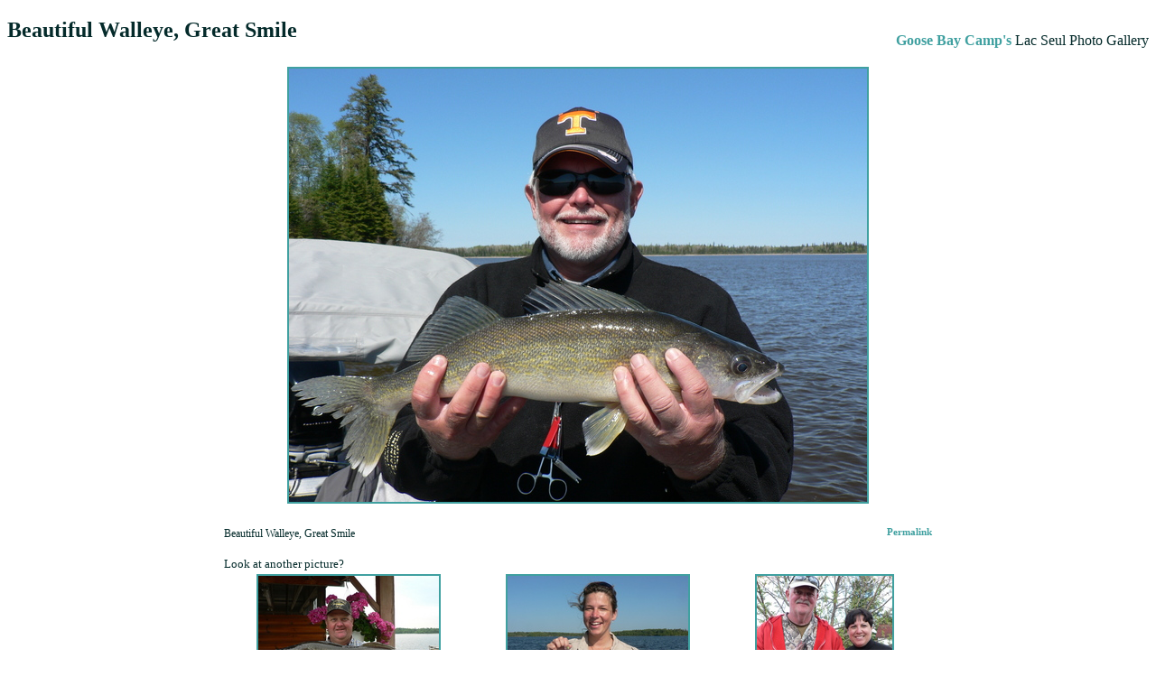

--- FILE ---
content_type: text/html;charset=UTF-8
request_url: https://www.lacseul.com/acloserlook.cfm/id/25138
body_size: 4450
content:
<!DOCTYPE html><html><head><SCRIPT TYPE="text/javascript" src="/GBCIncludes/brainjar.js"></SCRIPT><!-- Code Copyright Virtual North, 1999-2026 --><title>Beautiful Walleye, Great Smile, Photos of Ontario, Canada</title><meta http-equiv="Content-Type" content="text/html; charset=utf-8"><meta name="description" content="Beautiful Walleye, Great Smile"><meta name="keywords" content="Posing,Walleye,on the water,Beautiful Walleye, Great Smile"><link rel="image_src" type="image/jpeg" href="/gbcimages/onthewater/P1110799_1.JPG">

<style type="text/css">
body { color: #042A2A; }
a:link { font-weight: bold; color: #40A0A0; text-decoration: none; }
a:visited {	color: #B69149; }
a:hover { color: #B64949; }
a:link img { border-color: #40A0A0; }
a:visited img { border-color: #B69149; }
a:hover img{ border-color: #B64949; }
div { position:relative; }
.firstBGC { background-color:#0d4141; }
.secondBGC { background-color:#690E0D; }
.thirdBGC { background-color:#6b4b1d; }
.fourthBGC { background-color:#DDDABB; }
.fifthBGC { background-color:#EEECD3; }
.sixthBGC { background-color:#FEFCE3; }
.firstC { color:#0d4141; }
.secondC { color:#690E0D; }
.thirdC { color:#6b4b1d; }
.fourthC { color:#DDDABB; }
.fifthC { color:#EEECD3; }
.sixthC { color:#FEFCE3; }
.firstBDLC { border-left:3px solid #0d4141; }
.firstBDRC { border-right:3px solid #0d4141; }
.secondBDLC { border-left:3px solid #690E0D; }
.secondBDRC { border-right:3px solid #690E0D; }
.thirdBDLC{ border-left:3px solid #6b4b1d; }
.thirdBDRC{ border-right:3px solid #6b4b1d; }
.tLeft { text-align:left; }
.tRight { text-align:right; }
.tCentre { text-align:center; }
.fRight { float:right; }
.fLeft { float:left; }
.h24 { height: 24px ; }
.h22 { height: 22px ; }
.h21_5 { height: 21.5px ; }
.h21 { height: 21px ; }
.h20_5 { height: 20.5px ; }
.h20 { height: 20px ; }
.h200 { height: 200px ; }
.mg0 { margin: 0px; }
.pad0 { padding: 0px; }
.pad16px { padding: 16px; }
.bgbackB { background-image:url('images/GooseBayB.png'); background-repeat:no-repeat; background-position:right bottom; }
.bold { font-weight: bold; }
.mg_5embrd0 { margin:.5em; border: 0px none; }
.mg_5embrd2 { margin:.5em; border: 2px solid; }
.mg1embrd2 { margin:1em; border: 2px solid; }
.f13 { font-size:13pt; }
.f12 { font-size:12pt; }
.f11 { font-size:11pt; }
.f10 { font-size:10pt; }
.f9 { font-size:9pt; }
.f8 { font-size:8pt; }
.f7 { font-size:7pt; }
</style></head><body>
<div class="f12" style="float:right;margin:1em 0px 1em 3em;text-align:text-bottom;"><a href="/">Goose&nbsp;Bay&nbsp;Camp's</a>&nbsp;Lac&nbsp;Seul&nbsp;Photo&nbsp;Gallery</div><h2>Beautiful Walleye, Great Smile</h2>  <P>
<div id='ACLI25138' style="width:784px;text-align:center;margin:1em auto;clear:both;"><a href="/acloserlook.cfm/k/Posing/ImO/25138"><img src="/gbcimages/onthewater/P1110799_1.JPG" height=480 width=640 alt="Beautiful Walleye, Great Smile" id="I25138" style="margin:.25em 0px;border:2px solid;"></a><br><div id='ImageonDisplay' style="font-size:9pt;text-align:left;margin:1.5em 0px;clear:left;"><div id='permalinkdiv' class="fRight f8" style="margin:0;"><a href="/acloserlook.cfm/id/25138/" title="permanent link">Permalink</a></div>Beautiful Walleye, Great Smile</div><div id='nextimages' class="f10" style="width:784px;margin:.25em auto;text-align:center;"><div  class="fLeft">Look at another picture?</div><br style="clear:both;"><div class="fLeft" style="text-align:center;width:240px;padding:0px 18px;" id="Nxt1"><a href="/acloserlook.cfm/id/25132"><img src="/gbcimages/catchoftheday/P1120002_3.JPG" height=150 width=200 alt="Posing,Walleye" id="I25133" style="margin:.25em 0px;border:2px solid;"><br>Posing with a Nice Walleye</a></div><div class="fLeft" style="text-align:center;width:240px;padding:0px 18px;" id="Nxt2"><a href="/acloserlook.cfm/id/25200"><img src="/gbcimages/onthewater/2008-2010_017_3.jpg" height=150 width=200 alt="Posing,on the water" id="I25201" style="margin:.25em 0px;border:2px solid;"><br>Nice day to Fish for Walleye</a></div><div class="fLeft" style="text-align:center;width:190px;padding:0px 18px;" id="Nxt3"><a href="/acloserlook.cfm/id/25198"><img src="/gbcimages/catchoftheday/2008-2010_726_3.jpg" height=200 width=150 alt="Posing,Walleye" id="I25199" style="margin:.25em 0px;border:2px solid;"><br>Happy Couple with Walleye in Hand</a></div><script type="text/javascript"><!--//   if (!k) { var k = 'Posing';} else { k = k + ',Posing'; };//--></script><br style="clear:both;">&nbsp;</div><br style="clear:both;"></div> <P><p>
<p>
  
</body></html>

